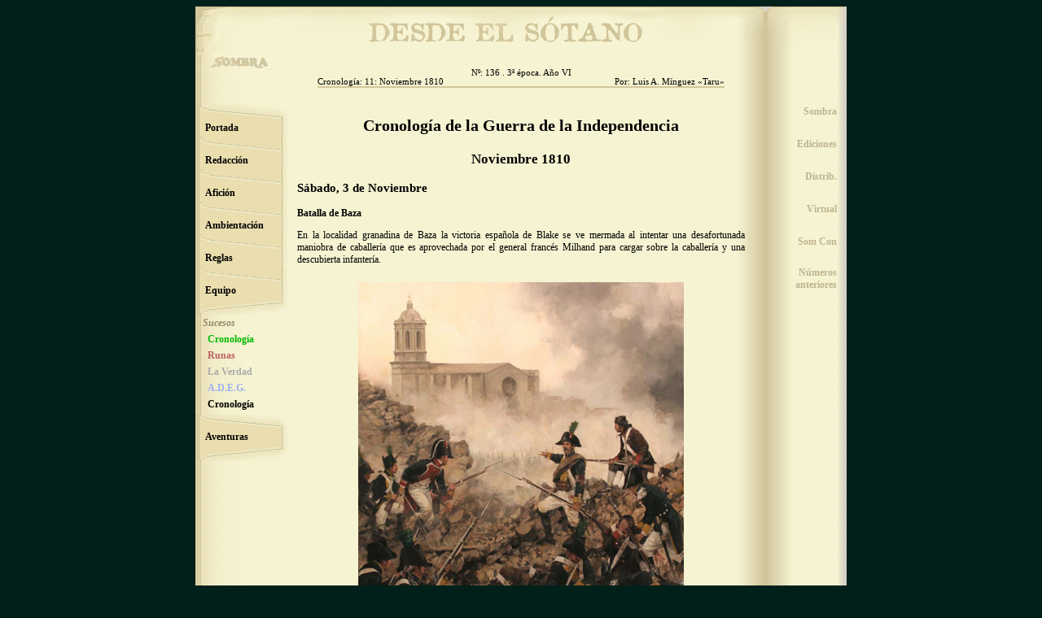

--- FILE ---
content_type: text/html
request_url: http://edsombra.com/sotano/index3e.asp?rev=136&sec=7&pag=5
body_size: 8836
content:


<HTML>
<HEAD>
<TITLE>Ediciones Sombra - Revista Virtual</TITLE>
<META http-equiv=Content-Type content="text/html; charset=windows-1252">
<META http-equiv='pragma"' content=no-cache>
<META 
content="Página oficial de la Ediciones, Distribuciones y Virtual Sombra, FAQ, descargas, galerías, actualidad..." 
name=description>
<META 
content="rol,exo,eriloe,bit,cep,rol negro,pangea,comandos de guerra,comandos,mundos,rol,roleros,rpg,Sombra" 
name=keywords>
<LINK REL=STYLESHEET HREF="../../estilos/des.css" TYPE="text/css">
<META content="MSHTML 5.50.4134.100" name=GENERATOR>
</HEAD>

<BODY bgcolor="rgb(212,208,199)">

<a name="arriba"></a>
<table cellSpacing="0" width="800" border="0" cellpadding="0" align="center">
	<tr>
		<td width="800" colspan="3" background="imagenes/pagina-arriba.jpg" height="100" valign="bottom">
			<center>
<table cellpadding='0' cellspacing='0' width='500' style='border-bottom: 2px solid rgb(209,197,155)'>
	<tr>
        	<td  colspan='2' class='c-cab'>Nº: 136 . 3ª época. Año VI</td>
        </tr>
	<tr>
        	<td class='n-cab'>Cronología: 11: Noviembre 1810</td>
        	<td class='a-cab'>Por: Luis A. Mínguez «Taru»</td>
        </tr>
</table>
</center>

        	</td>    
  	</tr>
	<tr>
		<td vAlign=top width="125" background="imagenes/pagina-medio-izq.jpg">
		        <center>
<table border='0' cellpadding='0' cellspacing='0' width='125' background='imagenes/pagina-medio-izq.jpg'>
<tr>
<td valign='middle' height='20'>&nbsp;
</td>
</tr>
<tr>
<td class='e-nv1' background='imagenes/pagina-pestana.jpg' valign='middle' height='20'>&nbsp;
</td>
</tr>
<tr>
<td class='e-nv1' background='imagenes/pagina-pestana-inf.jpg' valign='middle' height='20'>&nbsp;&nbsp;&nbsp;&nbsp;<a class='e-nv1' href='index3e.asp?rev=136&sec=1&pag=0'><b>Portada</b></a>
</td>
</tr>
<tr>
<td class='e-nv1' background='imagenes/pagina-pestana2.jpg' valign='middle' height='20'>&nbsp;
</td>
</tr>
<tr>
<td class='e-nv1' background='imagenes/pagina-pestana-inf.jpg' valign='middle' height='20'>&nbsp;&nbsp;&nbsp;&nbsp;<a class='e-nv1' href='index3e.asp?rev=136&sec=2&pag=0'><b>Redacción</b></a>
</td>
</tr>
<tr>
<td class='e-nv1' background='imagenes/pagina-pestana2.jpg' valign='middle' height='20'>&nbsp;
</td>
</tr>
<tr>
<td class='e-nv1' background='imagenes/pagina-pestana-inf.jpg' valign='middle' height='20'>&nbsp;&nbsp;&nbsp;&nbsp;<a class='e-nv1' href='index3e.asp?rev=136&sec=3&pag=0'><b>Afición</b></a>
</td>
</tr>
<tr>
<td class='e-nv1' background='imagenes/pagina-pestana2.jpg' valign='middle' height='20'>&nbsp;
</td>
</tr>
<tr>
<td class='e-nv1' background='imagenes/pagina-pestana-inf.jpg' valign='middle' height='20'>&nbsp;&nbsp;&nbsp;&nbsp;<a class='e-nv1' href='index3e.asp?rev=136&sec=4&pag=0'><b>Ambientación</b></a>
</td>
</tr>
<tr>
<td class='e-nv1' background='imagenes/pagina-pestana2.jpg' valign='middle' height='20'>&nbsp;
</td>
</tr>
<tr>
<td class='e-nv1' background='imagenes/pagina-pestana-inf.jpg' valign='middle' height='20'>&nbsp;&nbsp;&nbsp;&nbsp;<a class='e-nv1' href='index3e.asp?rev=136&sec=5&pag=0'><b>Reglas</b></a>
</td>
</tr>
<tr>
<td class='e-nv1' background='imagenes/pagina-pestana2.jpg' valign='middle' height='20'>&nbsp;
</td>
</tr>
<tr>
<td class='e-nv1' background='imagenes/pagina-pestana-inf.jpg' valign='middle' height='20'>&nbsp;&nbsp;&nbsp;&nbsp;<a class='e-nv1' href='index3e.asp?rev=136&sec=6&pag=0'><b>Equipo</b></a>
</td>
</tr>
<tr>
<td class='e-nv1' background='imagenes/pagina-pestana3.jpg' valign='middle' height='20'>&nbsp;
</td>
</tr>
<tr>
<td class='e-nv1a' valign='middle' height='20'>&nbsp;&nbsp;&nbsp;<b>Sucesos</b>
</td>
</tr>
<tr>
<td class='e-nv1cdg' valign='middle' height='20'>&nbsp;&nbsp;&nbsp;&nbsp;&nbsp;<a class='e-nv1cdg' href='index3e.asp?rev=136&sec=7&pag=1'><b>Cronología</b></a>
</td>
</tr>
<tr>
<td class='e-nv1pan' valign='middle' height='20'>&nbsp;&nbsp;&nbsp;&nbsp;&nbsp;<a class='e-nv1pan' href='index3e.asp?rev=136&sec=7&pag=2'><b>Runas</b></a>
</td>
</tr>
<tr>
<td class='e-nv1rn' valign='middle' height='20'>&nbsp;&nbsp;&nbsp;&nbsp;&nbsp;<a class='e-nv1rn' href='index3e.asp?rev=136&sec=7&pag=3'><b>La Verdad</b></a>
</td>
</tr>
<tr>
<td class='e-nv1exo' valign='middle' height='20'>&nbsp;&nbsp;&nbsp;&nbsp;&nbsp;<a class='e-nv1exo' href='index3e.asp?rev=136&sec=7&pag=4'><b>A.D.E.G.</b></a>
</td>
</tr>
<tr>
<td class='e-nv1' valign='middle' height='20'>&nbsp;&nbsp;&nbsp;&nbsp;&nbsp;<a class='e-nv1' href='index3e.asp?rev=136&sec=7&pag=5'><b>Cronología</b></a>
</td>
</tr>
<tr>
<td class='e-nv1' background='imagenes/pagina-pestana.jpg' valign='middle' height='20'>&nbsp;
</td>
</tr>
<tr>
<td class='e-nv1' background='imagenes/pagina-pestana-inf.jpg' valign='middle' height='20'>&nbsp;&nbsp;&nbsp;&nbsp;<a class='e-nv1' href='index3e.asp?rev=136&sec=8&pag=0'><b>Aventuras</b></a>
</td>
</tr>
<tr>
<td class='e-nv1' background='imagenes/pagina-pestana3.jpg' valign='middle' height='20'>&nbsp;
</td>
</tr>
<tr>
<td valign='middle' height='20'>&nbsp;
</td>
</tr>
</table>
</center>

    		</td>
    		<td vAlign=top width=550 background="imagenes/pagina-medio-centro.jpg">
          		<center>
<table border='0' cellpadding='0' cellspacing='0' width='550' class='parrafo'>
<tr>
<td valign='middle'>&nbsp;
<p class='titulo1'><b>Cronología de la Guerra de la Independencia</b></p>
<p class='titulo2'><b>Noviembre 1810</b></p>
<p class='titulo3'><b>Sábado, 3 de Noviembre</b></p>
<p class='parrafo'><font color='#000000'><b>Batalla de Baza</font></b><br>
<p>En la localidad granadina de Baza la victoria española de Blake se ve mermada al intentar una desafortunada maniobra de caballería que es aprovechada por el general francés Milhand para cargar sobre la caballería y una descubierta infantería.</p>
<p class='titulo1'><img src='../../imagenes/136-19.jpg' 'Batalla de Baza'></p>
<p class='titulo3'><b>Viernes, 23 de Noviembre</b></p>
<p>En el "Prado" de Sigüenza se produce un conato de rebelión en el seno de los escuadrones españoles de Albuín, Sardina y Mondedeu tras las argucias de Antonio Piloti y José Villagarcía, agentes infiltrados por el general francés Hugo.</p>
<p></p>
</td>
</tr>
</table>
</center>

    		</td>
    		<td vAlign=top width="125" background="imagenes/pagina-medio-dch.jpg">
        		<center>
<table border='0' cellpadding='0' cellspacing='0' width='125' height='%' background='imagenes/pagina-medio-dch.jpg'>
<tr>
<td valign='middle' height='20'>&nbsp;
</td>
</tr>
<tr>
<td class='e-dch' height='20'><a class='e-dch' href='http://www.edsombra.com'><b>Sombra</b> &nbsp;&nbsp;&nbsp;</a>
</td>
</tr>
<tr>
<td valign='middle' height='20'>&nbsp;
</td>
</tr>
<tr>
<td class='e-dch' height='20'><a class='e-dch' href='http://www.edsombra.com/edsombra/edsombra.htm'><b>Ediciones</b> &nbsp;&nbsp;&nbsp;</a>
</td>
</tr>
<tr>
<td valign='middle' height='20'>&nbsp;
</td>
</tr>
<tr>
<td class='e-dch' height='20'><a class='e-dch' href='http://www.edsombra.com/dbsombra/index3e.asp'><b>Distrib.</b> &nbsp;&nbsp;&nbsp;</a>
</td>
</tr>
<tr>
<td valign='middle' height='20'>&nbsp;
</td>
</tr>
<tr>
<td class='e-dch' height='20'><a class='e-dch' href='http://www.edsombra.com/vsombra/vsombra.htm'><b>Virtual</b> &nbsp;&nbsp;&nbsp;</a>
</td>
</tr>
<tr>
<td valign='middle' height='20'>&nbsp;
</td>
</tr>
<tr>
<td class='e-dch' height='20'><a class='e-dch' href='http://www.edsombra.com/somcon/index3e.asp'><b>Som Con</b> &nbsp;&nbsp;&nbsp;</a>
</td>
</tr>
<tr>
<td valign='middle' height='20'>&nbsp;
</td>
</tr>
<tr>
<td class='e-dch' height='20'><a class='e-dch' href='predes.asp'><b>Números &nbsp;&nbsp;&nbsp;<br>anteriores</b> &nbsp;&nbsp;&nbsp;</a>
</td>
</tr>
<tr>
<td valign='middle' height='20'>&nbsp;
</td>
</tr>
</table>
</center>

    		</td>
   	</tr>
	<tr>
		<td width="800" colspan="3" background="imagenes/pagina-abajo.jpg" height="100" valign="middle">
			<center>
<table border='0' cellpadding='0' cellspacing='0' width='475' style='border-top: 2px solid rgb(209,197,155)'>
<tr>
<td class='i-pie'><a class='i-pie' href='index3e.asp?prev=136&sec=7&pag=4'>« Pág. anterior</a>
</td>
<td class='c-pie'><a class='c-pie' href='#arriba'>Subir</a></td>
<td class='d-pie'><a class='d-pie' href='index3e.asp?rev=136&sec=8&pag=1'>Pág. siguiente »</a>
</td>
</tr>
<tr>
<td colspan='3' class='c-pie'><a class='i-pie' href='mailto:dasombra@edsombra.com'>¿Quieres comentar algo de este artículo con nosotros?</a>
</td>
</tr>
<tr>
<td colspan='3' class='c-pie'><a class='i-pie' href='imprimir.asp?rev=136&sec=7&pag=5' target='_blank'>Versión imprimible</a>
</td>
</tr>
</table>
</center>

        	</td>    
  	</tr>

</TABLE>
</BODY>
</HTML>



--- FILE ---
content_type: text/css
request_url: http://edsombra.com/estilos/des.css
body_size: 6713
content:


.n-cab{
	FONT-SIZE: 8pt; COLOR: black; FONT-FAMILY: Verdana; TEXT-ALIGN: left; TEXT-DECORATION: none
}

.a-cab{
	FONT-SIZE: 8pt; COLOR: black; FONT-FAMILY: Verdana; TEXT-ALIGN: right; TEXT-DECORATION: none
}

.c-cab{
	FONT-SIZE: 8pt; COLOR: black; FONT-FAMILY: Verdana; TEXT-ALIGN: center; TEXT-DECORATION: none
}

.e-nv1{
	FONT-SIZE: 9pt; COLOR: black; FONT-FAMILY: Verdana; FONT-STYLE: bold; TEXT-ALIGN: left; TEXT-DECORATION: none
}
.e-nv1:hover{
	FONT-SIZE: 9pt; COLOR: red; FONT-FAMILY: Verdana; TEXT-ALIGN: left; TEXT-DECORATION: none; font-style: italic
}
.e-nv1a{
	FONT-SIZE: 9pt; COLOR: rgb(148,135,106); FONT-FAMILY: Verdana; FONT-STYLE: italic; TEXT-ALIGN: left; TEXT-DECORATION: none
}

.e-nv2{
	FONT-SIZE: 8pt; COLOR: black; FONT-FAMILY: Verdana; TEXT-ALIGN: left; TEXT-DECORATION: none
}
.e-nv2:hover{
	FONT-SIZE: 8pt; COLOR: red; FONT-FAMILY: Verdana; TEXT-ALIGN: left; TEXT-DECORATION: none
}
.e-nv3{
	FONT-SIZE: 9pt; COLOR: rgb(125,125,175); FONT-FAMILY: Verdana; FONT-STYLE: bold; TEXT-ALIGN: left; TEXT-DECORATION: none
}
.e-nv3:hover{
	FONT-SIZE: 9pt; COLOR: red; FONT-FAMILY: Verdana; TEXT-ALIGN: left; TEXT-DECORATION: none;
}
.e-dch{
	FONT-SIZE: 9pt; COLOR: rgb(191,180,142); FONT-FAMILY: Verdana; FONT-STYLE: bold; TEXT-ALIGN: right; TEXT-DECORATION: none
}
.e-dch:hover{
	COLOR: black
}

.d-pie{
	FONT-SIZE: 8pt; COLOR: rgb(191,180,142); FONT-FAMILY: Verdana; FONT-STYLE: bold; TEXT-ALIGN: right; TEXT-DECORATION: none
}
.d-pie:hover{
	COLOR: black
}
.i-pie{
	FONT-SIZE: 8pt; COLOR: rgb(191,180,142); FONT-FAMILY: Verdana; FONT-STYLE: bold; TEXT-ALIGN: left; TEXT-DECORATION: none
}
.i-pie:hover{
	COLOR: black
}
.c-pie{
	FONT-SIZE: 8pt; COLOR: rgb(191,180,142); FONT-FAMILY: Verdana; FONT-STYLE: bold; TEXT-ALIGN: center; TEXT-DECORATION: none
}
.c-pie:hover{
	COLOR: black
}
.parrafo {
	FONT-SIZE: 9pt; COLOR: black; FONT-FAMILY: Verdana; TEXT-ALIGN: justify
	}
.parrafo2 {
	FONT-SIZE: 8pt; COLOR: black; FONT-FAMILY: Verdana; TEXT-ALIGN: justify
	}
.parrafow {
	FONT-SIZE: 9pt; COLOR: white; FONT-FAMILY: Verdana; TEXT-ALIGN: justify
	}
.parrafo2w {
	FONT-SIZE: 8pt; COLOR: white; FONT-FAMILY: Verdana; TEXT-ALIGN: justify
	}
.titulo1 {
	FONT-SIZE: 15pt; COLOR: black; FONT-FAMILY: Verdana; TEXT-ALIGN: center; FONT-STYLE: bold
	}
.titulo2 {
	FONT-SIZE: 13pt; COLOR: black; FONT-FAMILY: Verdana; TEXT-ALIGN: center; FONT-STYLE: bold
	}
.titulo3 {
	FONT-SIZE: 11pt; COLOR: black; FONT-FAMILY: Verdana; TEXT-ALIGN: left; FONT-STYLE: bold
	}

.exotitulo1 {
	FONT-SIZE: 15pt; COLOR: #99b0ef; FONT-FAMILY: Verdana; TEXT-ALIGN: center; FONT-STYLE: bold
	}
.exotitulo2 {
	FONT-SIZE: 13pt; COLOR: #99b0ef; FONT-FAMILY: Verdana; TEXT-ALIGN: center; FONT-STYLE: bold
	}
.exotitulo3 {
	FONT-SIZE: 11pt; COLOR: #99b0ef; FONT-FAMILY: Verdana; TEXT-ALIGN: left; FONT-STYLE: bold
	}

.cdgtitulo1 {
	FONT-SIZE: 15pt; COLOR: #00bb00; FONT-FAMILY: Verdana; TEXT-ALIGN: center; FONT-STYLE: bold
	}
.cdgtitulo2 {
	FONT-SIZE: 13pt; COLOR: #00bb00; FONT-FAMILY: Verdana; TEXT-ALIGN: center; FONT-STYLE: bold
	}
.cdgtitulo3 {
	FONT-SIZE: 11pt; COLOR: #00bb00; FONT-FAMILY: Verdana; TEXT-ALIGN: left; FONT-STYLE: bold
	}
.rntitulo1 {
	FONT-SIZE: 15pt; COLOR: #aaaaaa; FONT-FAMILY: Verdana; TEXT-ALIGN: center; FONT-STYLE: bold
	}
.rntitulo2 {
	FONT-SIZE: 13pt; COLOR: #aaaaaa; FONT-FAMILY: Verdana; TEXT-ALIGN: center; FONT-STYLE: bold
	}
.rntitulo3 {
	FONT-SIZE: 11pt; COLOR: #aaaaaa; FONT-FAMILY: Verdana; TEXT-ALIGN: left; FONT-STYLE: bold
	}
.pantitulo1 {
	FONT-SIZE: 15pt; COLOR: #bb6363; FONT-FAMILY: Verdana; TEXT-ALIGN: center; FONT-STYLE: bold
	}
.pantitulo2 {
	FONT-SIZE: 13pt; COLOR: #bb6363; FONT-FAMILY: Verdana; TEXT-ALIGN: center; FONT-STYLE: bold
	}
.pantitulo3 {
	FONT-SIZE: 11pt; COLOR: #bb6363; FONT-FAMILY: Verdana; TEXT-ALIGN: left; FONT-STYLE: bold
	}
.erititulo1 {
	FONT-SIZE: 15pt; COLOR: #DD0000; FONT-FAMILY: Verdana; TEXT-ALIGN: center; FONT-STYLE: bold
	}
.erititulo2 {
	FONT-SIZE: 13pt; COLOR: #DD0000; FONT-FAMILY: Verdana; TEXT-ALIGN: center; FONT-STYLE: bold
	}
.erititulo3 {
	FONT-SIZE: 11pt; COLOR: #DD0000; FONT-FAMILY: Verdana; TEXT-ALIGN: left; FONT-STYLE: bold
	}

.e-nv1exo{
	FONT-SIZE: 9pt; COLOR: #99b0ef; FONT-FAMILY: Verdana; FONT-STYLE: bold; TEXT-ALIGN: left; TEXT-DECORATION: none
}
.e-nv1exo:hover{
	FONT-SIZE: 9pt; COLOR: red; FONT-FAMILY: Verdana; TEXT-ALIGN: left; TEXT-DECORATION: none; font-style: italic
}
.e-nv1cdg{
	FONT-SIZE: 9pt; COLOR: #00bb00; FONT-FAMILY: Verdana; FONT-STYLE: bold; TEXT-ALIGN: left; TEXT-DECORATION: none
}
.e-nv1cdg:hover{
	FONT-SIZE: 9pt; COLOR: red; FONT-FAMILY: Verdana; TEXT-ALIGN: left; TEXT-DECORATION: none; font-style: italic
}
.e-nv1cep{
	FONT-SIZE: 9pt; COLOR: #0050ef; FONT-FAMILY: Verdana; FONT-STYLE: bold; TEXT-ALIGN: left; TEXT-DECORATION: none
}
.e-nv1cep:hover{
	FONT-SIZE: 9pt; COLOR: red; FONT-FAMILY: Verdana; TEXT-ALIGN: left; TEXT-DECORATION: none; font-style: italic
}
.e-nv1rn{
	FONT-SIZE: 9pt; COLOR: #aaaaaa; FONT-FAMILY: Verdana; FONT-STYLE: bold; TEXT-ALIGN: left; TEXT-DECORATION: none
}
.e-nv1rn:hover{
	FONT-SIZE: 9pt; COLOR: red; FONT-FAMILY: Verdana; TEXT-ALIGN: left; TEXT-DECORATION: none; font-style: italic
}

.e-nv1eri{
	FONT-SIZE: 9pt; COLOR: #DD0000; FONT-FAMILY: Verdana; FONT-STYLE: bold; TEXT-ALIGN: left; TEXT-DECORATION: none
}
.e-nv1eri:hover{
	FONT-SIZE: 9pt; COLOR: red; FONT-FAMILY: Verdana; TEXT-ALIGN: left; TEXT-DECORATION: none; font-style: italic
}

.e-nv1pan{
	FONT-SIZE: 9pt; COLOR: #bb6363; FONT-FAMILY: Verdana; FONT-STYLE: bold; TEXT-ALIGN: left; TEXT-DECORATION: none
}
.e-nv1pan:hover{
	FONT-SIZE: 9pt; COLOR: red; FONT-FAMILY: Verdana; FONT-STYLE: bold; TEXT-ALIGN: left; TEXT-DECORATION: none
}

.e-nv2rn {
	FONT-SIZE: 9pt; COLOR: white; FONT-FAMILY: Comic Sans MS, Arial; TEXT-ALIGN: left; TEXT-DECORATION: none
}
.e-nv2rn:hover {
	FONT-SIZE: 9pt; COLOR: cyan; FONT-STYLE: bold; TEXT-DECORATION: none


**a partir de aquí son las antiguas

BODY {
	SCROLLBAR-FACE-COLOR: #000000; FONT-SIZE: 10pt; SCROLLBAR-HIGHLIGHT-COLOR: #000000; SCROLLBAR-SHADOW-COLOR: #ffffff; SCROLLBAR-ARROW-COLOR: #aaaaaa; FONT-FAMILY: Verdana,Arial,Helvetica
scrollbar-3d-light-color: #000000; SCROLLBAR-BASE-COLOR: #ffffff; scrollbar-dark-shadow-color: #000000
}

.titular {
	FONT-SIZE: 14pt; COLOR: #FFFFFF; FONT-FAMILY: Verdana; TEXT-ALIGN: left;  font-weight: bold
}

.titular2 {
	FONT-SIZE: 12pt; COLOR: #FFFFFF; FONT-FAMILY: Verdana; TEXT-ALIGN: left;  font-weight: bold
}

.pietitular {
	FONT-SIZE: 8pt; COLOR: #FFFFFF; FONT-FAMILY: Verdana; TEXT-ALIGN: right;
}

